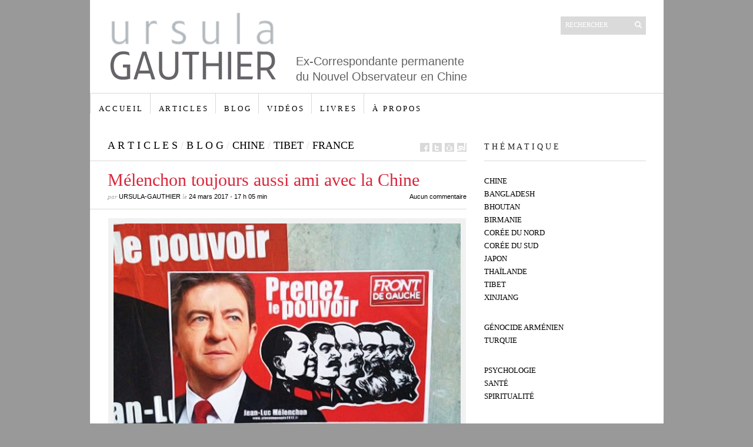

--- FILE ---
content_type: text/html; charset=UTF-8
request_url: http://www.ursulagauthier.fr/melenchon-toujours-aussi-ami-avec-la-chine/
body_size: 14137
content:
<!DOCTYPE html PUBLIC "-//W3C//DTD XHTML 1.1//EN" "http://www.w3.org/TR/xhtml11/DTD/xhtml11.dtd">
<html xmlns="http://www.w3.org/1999/xhtml" dir="ltr" xml:lang="fr-FR">
    <head>
        <meta http-equiv="Content-Type" content="text/html; charset=UTF-8" />
        <title>Mélenchon toujours aussi ami avec la Chine - ursula gauthier</title>
        <meta http-equiv="Content-language" content="fr-FR" />
		<link rel="profile" href="http://gmpg.org/xfn/11" />
        <link rel="shortcut icon" href="http://www.ursulagauthier.fr/wp-content/themes/sight/images/favico.ico?x63695" type="image/x-icon" />
        <link rel="stylesheet" type="text/css" media="all" href="http://www.ursulagauthier.fr/wp-content/themes/sight/style.css?x63695" />
        <!--[if IE]><link rel="stylesheet" type="text/css" media="all" href="http://www.ursulagauthier.fr/wp-content/themes/sight/ie.css?x63695" /><![endif]-->
                <meta name='robots' content='index, follow, max-image-preview:large, max-snippet:-1, max-video-preview:-1' />

	<!-- This site is optimized with the Yoast SEO plugin v17.1 - https://yoast.com/wordpress/plugins/seo/ -->
	<meta name="description" content="Sur le web, la galaxie de la mouvance Mao-nostalgique salue avec enthousiasme Mélenchon, « le candidat maoïste à la présidence française »" />
	<link rel="canonical" href="http://www.ursulagauthier.fr/melenchon-toujours-aussi-ami-avec-la-chine/" />
	<meta property="og:locale" content="fr_FR" />
	<meta property="og:type" content="article" />
	<meta property="og:title" content="Mélenchon toujours aussi ami avec la Chine - ursula gauthier" />
	<meta property="og:description" content="Sur le web, la galaxie de la mouvance Mao-nostalgique salue avec enthousiasme Mélenchon, « le candidat maoïste à la présidence française »" />
	<meta property="og:url" content="http://www.ursulagauthier.fr/melenchon-toujours-aussi-ami-avec-la-chine/" />
	<meta property="og:site_name" content="ursula gauthier" />
	<meta property="article:publisher" content="https://www.facebook.com/ugauthierObs/" />
	<meta property="article:published_time" content="2017-03-24T16:05:58+00:00" />
	<meta property="article:modified_time" content="2017-04-20T13:08:28+00:00" />
	<meta property="og:image" content="http://www.ursulagauthier.fr/wp-content/uploads/2017/03/affiche-melanchon-chine.jpg" />
	<meta property="og:image:width" content="1775" />
	<meta property="og:image:height" content="1332" />
	<meta name="twitter:card" content="summary_large_image" />
	<meta name="twitter:creator" content="@ugauthier" />
	<meta name="twitter:site" content="@ugauthier" />
	<meta name="twitter:label1" content="Écrit par" />
	<meta name="twitter:data1" content="ursula-gauthier" />
	<meta name="twitter:label2" content="Durée de lecture est." />
	<meta name="twitter:data2" content="7 minutes" />
	<script type="application/ld+json" class="yoast-schema-graph">{"@context":"https://schema.org","@graph":[{"@type":"WebSite","@id":"http://www.ursulagauthier.fr/#website","url":"http://www.ursulagauthier.fr/","name":"ursula gauthier","description":"Correspondante permanente du Nouvel Observateur en Chine","potentialAction":[{"@type":"SearchAction","target":{"@type":"EntryPoint","urlTemplate":"http://www.ursulagauthier.fr/?s={search_term_string}"},"query-input":"required name=search_term_string"}],"inLanguage":"fr-FR"},{"@type":"ImageObject","@id":"http://www.ursulagauthier.fr/melenchon-toujours-aussi-ami-avec-la-chine/#primaryimage","inLanguage":"fr-FR","url":"http://www.ursulagauthier.fr/wp-content/uploads/2017/03/affiche-melanchon-chine.jpg","contentUrl":"http://www.ursulagauthier.fr/wp-content/uploads/2017/03/affiche-melanchon-chine.jpg","width":1775,"height":1332,"caption":"Sur le web, la galaxie de la mouvance Mao-nostalgique salue avec enthousiasme \u00ab le candidat mao\u00efste \u00e0 la pr\u00e9sidence fran\u00e7aise \u00bb."},{"@type":"WebPage","@id":"http://www.ursulagauthier.fr/melenchon-toujours-aussi-ami-avec-la-chine/#webpage","url":"http://www.ursulagauthier.fr/melenchon-toujours-aussi-ami-avec-la-chine/","name":"M\u00e9lenchon toujours aussi ami avec la Chine - ursula gauthier","isPartOf":{"@id":"http://www.ursulagauthier.fr/#website"},"primaryImageOfPage":{"@id":"http://www.ursulagauthier.fr/melenchon-toujours-aussi-ami-avec-la-chine/#primaryimage"},"datePublished":"2017-03-24T16:05:58+00:00","dateModified":"2017-04-20T13:08:28+00:00","author":{"@id":"http://www.ursulagauthier.fr/#/schema/person/ff99727c4be89b00671beeb13cda11a5"},"description":"Sur le web, la galaxie de la mouvance Mao-nostalgique salue avec enthousiasme M\u00e9lenchon, \u00ab le candidat mao\u00efste \u00e0 la pr\u00e9sidence fran\u00e7aise \u00bb","breadcrumb":{"@id":"http://www.ursulagauthier.fr/melenchon-toujours-aussi-ami-avec-la-chine/#breadcrumb"},"inLanguage":"fr-FR","potentialAction":[{"@type":"ReadAction","target":["http://www.ursulagauthier.fr/melenchon-toujours-aussi-ami-avec-la-chine/"]}]},{"@type":"BreadcrumbList","@id":"http://www.ursulagauthier.fr/melenchon-toujours-aussi-ami-avec-la-chine/#breadcrumb","itemListElement":[{"@type":"ListItem","position":1,"name":"Accueil","item":"http://www.ursulagauthier.fr/"},{"@type":"ListItem","position":2,"name":"M\u00e9lenchon toujours aussi ami avec la Chine"}]},{"@type":"Person","@id":"http://www.ursulagauthier.fr/#/schema/person/ff99727c4be89b00671beeb13cda11a5","name":"ursula-gauthier","image":{"@type":"ImageObject","@id":"http://www.ursulagauthier.fr/#personlogo","inLanguage":"fr-FR","url":"http://2.gravatar.com/avatar/8d840fa1a1758e33f71e07ed53b355fa?s=96&d=mm&r=g","contentUrl":"http://2.gravatar.com/avatar/8d840fa1a1758e33f71e07ed53b355fa?s=96&d=mm&r=g","caption":"ursula-gauthier"},"url":"http://www.ursulagauthier.fr/author/ursula-gauthier/"}]}</script>
	<!-- / Yoast SEO plugin. -->


<link rel='dns-prefetch' href='//www.ursulagauthier.fr' />
<link rel='dns-prefetch' href='//s.w.org' />
<link rel="alternate" type="application/rss+xml" title="ursula gauthier &raquo; Flux" href="http://www.ursulagauthier.fr/feed/" />
<link rel="alternate" type="application/rss+xml" title="ursula gauthier &raquo; Flux des commentaires" href="http://www.ursulagauthier.fr/comments/feed/" />
		<!-- This site uses the Google Analytics by ExactMetrics plugin v7.0.1 - Using Analytics tracking - https://www.exactmetrics.com/ -->
							<script src="//www.googletagmanager.com/gtag/js?id=UA-60574307-1"  type="text/javascript" data-cfasync="false" async></script>
			<script type="text/javascript" data-cfasync="false">
				var em_version = '7.0.1';
				var em_track_user = true;
				var em_no_track_reason = '';
				
								var disableStrs = [
															'ga-disable-UA-60574307-1',
									];

				/* Function to detect opted out users */
				function __gtagTrackerIsOptedOut() {
					for ( var index = 0; index < disableStrs.length; index++ ) {
						if ( document.cookie.indexOf( disableStrs[ index ] + '=true' ) > -1 ) {
							return true;
						}
					}

					return false;
				}

				/* Disable tracking if the opt-out cookie exists. */
				if ( __gtagTrackerIsOptedOut() ) {
					for ( var index = 0; index < disableStrs.length; index++ ) {
						window[ disableStrs[ index ] ] = true;
					}
				}

				/* Opt-out function */
				function __gtagTrackerOptout() {
					for ( var index = 0; index < disableStrs.length; index++ ) {
						document.cookie = disableStrs[ index ] + '=true; expires=Thu, 31 Dec 2099 23:59:59 UTC; path=/';
						window[ disableStrs[ index ] ] = true;
					}
				}

				if ( 'undefined' === typeof gaOptout ) {
					function gaOptout() {
						__gtagTrackerOptout();
					}
				}
								window.dataLayer = window.dataLayer || [];

				window.ExactMetricsDualTracker = {
					helpers: {},
					trackers: {},
				};
				if ( em_track_user ) {
					function __gtagDataLayer() {
						dataLayer.push( arguments );
					}

					function __gtagTracker( type, name, parameters ) {
						if ( type === 'event' ) {
							
															parameters.send_to = exactmetrics_frontend.ua;
								__gtagDataLayer.apply( null, arguments );
													} else {
							__gtagDataLayer.apply( null, arguments );
						}
					}
					__gtagTracker( 'js', new Date() );
					__gtagTracker( 'set', {
						'developer_id.dNDMyYj' : true,
											} );
															__gtagTracker( 'config', 'UA-60574307-1', {"forceSSL":"true"} );
										window.gtag = __gtagTracker;										(
						function () {
							/* https://developers.google.com/analytics/devguides/collection/analyticsjs/ */
							/* ga and __gaTracker compatibility shim. */
							var noopfn = function () {
								return null;
							};
							var newtracker = function () {
								return new Tracker();
							};
							var Tracker = function () {
								return null;
							};
							var p = Tracker.prototype;
							p.get = noopfn;
							p.set = noopfn;
							p.send = function (){
								var args = Array.prototype.slice.call(arguments);
								args.unshift( 'send' );
								__gaTracker.apply(null, args);
							};
							var __gaTracker = function () {
								var len = arguments.length;
								if ( len === 0 ) {
									return;
								}
								var f = arguments[len - 1];
								if ( typeof f !== 'object' || f === null || typeof f.hitCallback !== 'function' ) {
									if ( 'send' === arguments[0] ) {
										var hitConverted, hitObject = false, action;
										if ( 'event' === arguments[1] ) {
											if ( 'undefined' !== typeof arguments[3] ) {
												hitObject = {
													'eventAction': arguments[3],
													'eventCategory': arguments[2],
													'eventLabel': arguments[4],
													'value': arguments[5] ? arguments[5] : 1,
												}
											}
										}
										if ( 'pageview' === arguments[1] ) {
											if ( 'undefined' !== typeof arguments[2] ) {
												hitObject = {
													'eventAction': 'page_view',
													'page_path' : arguments[2],
												}
											}
										}
										if ( typeof arguments[2] === 'object' ) {
											hitObject = arguments[2];
										}
										if ( typeof arguments[5] === 'object' ) {
											Object.assign( hitObject, arguments[5] );
										}
										if ( 'undefined' !== typeof arguments[1].hitType ) {
											hitObject = arguments[1];
											if ( 'pageview' === hitObject.hitType ) {
												hitObject.eventAction = 'page_view';
											}
										}
										if ( hitObject ) {
											action = 'timing' === arguments[1].hitType ? 'timing_complete' : hitObject.eventAction;
											hitConverted = mapArgs( hitObject );
											__gtagTracker( 'event', action, hitConverted );
										}
									}
									return;
								}

								function mapArgs( args ) {
									var arg, hit = {};
									var gaMap = {
										'eventCategory': 'event_category',
										'eventAction': 'event_action',
										'eventLabel': 'event_label',
										'eventValue': 'event_value',
										'nonInteraction': 'non_interaction',
										'timingCategory': 'event_category',
										'timingVar': 'name',
										'timingValue': 'value',
										'timingLabel': 'event_label',
										'page' : 'page_path',
										'location' : 'page_location',
										'title' : 'page_title',
									};
									for ( arg in args ) {
																				if ( ! ( ! args.hasOwnProperty(arg) || ! gaMap.hasOwnProperty(arg) ) ) {
											hit[gaMap[arg]] = args[arg];
										} else {
											hit[arg] = args[arg];
										}
									}
									return hit;
								}

								try {
									f.hitCallback();
								} catch ( ex ) {
								}
							};
							__gaTracker.create = newtracker;
							__gaTracker.getByName = newtracker;
							__gaTracker.getAll = function () {
								return [];
							};
							__gaTracker.remove = noopfn;
							__gaTracker.loaded = true;
							window['__gaTracker'] = __gaTracker;
						}
					)();
									} else {
										console.log( "" );
					( function () {
							function __gtagTracker() {
								return null;
							}
							window['__gtagTracker'] = __gtagTracker;
							window['gtag'] = __gtagTracker;
					} )();
									}
			</script>
				<!-- / Google Analytics by ExactMetrics -->
				<script type="text/javascript">
			window._wpemojiSettings = {"baseUrl":"https:\/\/s.w.org\/images\/core\/emoji\/13.1.0\/72x72\/","ext":".png","svgUrl":"https:\/\/s.w.org\/images\/core\/emoji\/13.1.0\/svg\/","svgExt":".svg","source":{"concatemoji":"http:\/\/www.ursulagauthier.fr\/wp-includes\/js\/wp-emoji-release.min.js?ver=dd0cc5913e2bcf5a0f43d6e2b4ca39b0"}};
			!function(e,a,t){var n,r,o,i=a.createElement("canvas"),p=i.getContext&&i.getContext("2d");function s(e,t){var a=String.fromCharCode;p.clearRect(0,0,i.width,i.height),p.fillText(a.apply(this,e),0,0);e=i.toDataURL();return p.clearRect(0,0,i.width,i.height),p.fillText(a.apply(this,t),0,0),e===i.toDataURL()}function c(e){var t=a.createElement("script");t.src=e,t.defer=t.type="text/javascript",a.getElementsByTagName("head")[0].appendChild(t)}for(o=Array("flag","emoji"),t.supports={everything:!0,everythingExceptFlag:!0},r=0;r<o.length;r++)t.supports[o[r]]=function(e){if(!p||!p.fillText)return!1;switch(p.textBaseline="top",p.font="600 32px Arial",e){case"flag":return s([127987,65039,8205,9895,65039],[127987,65039,8203,9895,65039])?!1:!s([55356,56826,55356,56819],[55356,56826,8203,55356,56819])&&!s([55356,57332,56128,56423,56128,56418,56128,56421,56128,56430,56128,56423,56128,56447],[55356,57332,8203,56128,56423,8203,56128,56418,8203,56128,56421,8203,56128,56430,8203,56128,56423,8203,56128,56447]);case"emoji":return!s([10084,65039,8205,55357,56613],[10084,65039,8203,55357,56613])}return!1}(o[r]),t.supports.everything=t.supports.everything&&t.supports[o[r]],"flag"!==o[r]&&(t.supports.everythingExceptFlag=t.supports.everythingExceptFlag&&t.supports[o[r]]);t.supports.everythingExceptFlag=t.supports.everythingExceptFlag&&!t.supports.flag,t.DOMReady=!1,t.readyCallback=function(){t.DOMReady=!0},t.supports.everything||(n=function(){t.readyCallback()},a.addEventListener?(a.addEventListener("DOMContentLoaded",n,!1),e.addEventListener("load",n,!1)):(e.attachEvent("onload",n),a.attachEvent("onreadystatechange",function(){"complete"===a.readyState&&t.readyCallback()})),(n=t.source||{}).concatemoji?c(n.concatemoji):n.wpemoji&&n.twemoji&&(c(n.twemoji),c(n.wpemoji)))}(window,document,window._wpemojiSettings);
		</script>
		<style type="text/css">
img.wp-smiley,
img.emoji {
	display: inline !important;
	border: none !important;
	box-shadow: none !important;
	height: 1em !important;
	width: 1em !important;
	margin: 0 .07em !important;
	vertical-align: -0.1em !important;
	background: none !important;
	padding: 0 !important;
}
</style>
	<link rel='stylesheet' id='wp-block-library-css'  href='http://www.ursulagauthier.fr/wp-includes/css/dist/block-library/style.min.css?x63695' type='text/css' media='all' />
<script type='text/javascript' src='http://www.ursulagauthier.fr/wp-includes/js/jquery/jquery.min.js?x63695' id='jquery-core-js'></script>
<script type='text/javascript' src='http://www.ursulagauthier.fr/wp-includes/js/jquery/jquery-migrate.min.js?x63695' id='jquery-migrate-js'></script>
<script type='text/javascript' src='http://www.ursulagauthier.fr/wp-content/themes/sight/js/jquery.cycle.all.min.js?x63695' id='cycle-js'></script>
<script type='text/javascript' src='http://www.ursulagauthier.fr/wp-content/themes/sight/js/jquery.cookie.js?x63695' id='cookie-js'></script>
<script type='text/javascript' src='http://www.ursulagauthier.fr/wp-content/themes/sight/js/script.js?x63695' id='script-js'></script>
<script type='text/javascript' id='exactmetrics-frontend-script-js-extra'>
/* <![CDATA[ */
var exactmetrics_frontend = {"js_events_tracking":"true","download_extensions":"zip,mp3,mpeg,pdf,docx,pptx,xlsx,rar","inbound_paths":"[{\"path\":\"\\\/go\\\/\",\"label\":\"affiliate\"},{\"path\":\"\\\/recommend\\\/\",\"label\":\"affiliate\"}]","home_url":"http:\/\/www.ursulagauthier.fr","hash_tracking":"false","ua":"UA-60574307-1","v4_id":""};
/* ]]> */
</script>
<script type='text/javascript' src='http://www.ursulagauthier.fr/wp-content/plugins/google-analytics-dashboard-for-wp/assets/js/frontend-gtag.min.js?x63695' id='exactmetrics-frontend-script-js'></script>
<link rel="https://api.w.org/" href="http://www.ursulagauthier.fr/wp-json/" /><link rel="alternate" type="application/json" href="http://www.ursulagauthier.fr/wp-json/wp/v2/posts/3749" /><link rel="EditURI" type="application/rsd+xml" title="RSD" href="http://www.ursulagauthier.fr/xmlrpc.php?rsd" />
<link rel="wlwmanifest" type="application/wlwmanifest+xml" href="http://www.ursulagauthier.fr/wp-includes/wlwmanifest.xml" /> 

<link rel='shortlink' href='http://www.ursulagauthier.fr/?p=3749' />
<link rel="alternate" type="application/json+oembed" href="http://www.ursulagauthier.fr/wp-json/oembed/1.0/embed?url=http%3A%2F%2Fwww.ursulagauthier.fr%2Fmelenchon-toujours-aussi-ami-avec-la-chine%2F" />
<link rel="alternate" type="text/xml+oembed" href="http://www.ursulagauthier.fr/wp-json/oembed/1.0/embed?url=http%3A%2F%2Fwww.ursulagauthier.fr%2Fmelenchon-toujours-aussi-ami-avec-la-chine%2F&#038;format=xml" />
<link rel='stylesheet' href='http://www.ursulagauthier.fr/wp-content/plugins/secure-html5-video-player/video-js/video-js.css?x63695' type='text/css' />
<link rel='stylesheet' href='http://www.ursulagauthier.fr/wp-content/plugins/secure-html5-video-player/video-js/skins/vim.css?x63695' type='text/css' />
<script src='http://www.ursulagauthier.fr/wp-content/plugins/secure-html5-video-player/video-js/video.js?x63695' type='text/javascript' ></script>
<script type='text/javascript' > VideoJS.setupAllWhenReady(); </script>
        	</head>
	<body style="background-color: #999999;">
        <div class="wrapper">

            <div class="header clear">
                <div class="logo">
                    <a href="http://www.ursulagauthier.fr"><img src="http://www.ursulagauthier.fr/wp-content/themes/sight/images/logo.png?x63695" alt="ursula gauthier"/></a>
                </div>

                <div class="site-description">			<div class="textwidget"><p>Ex-Correspondante permanente<br />
du Nouvel Observateur en Chine</p>
</div>
		</div>
                <div class="search">
    <form method="get" id="searchform" action="http://www.ursulagauthier.fr">
        <fieldset>
            <input name="s" type="text" onfocus="if(this.value=='Rechercher') this.value='';" onblur="if(this.value=='') this.value='Rechercher';" value="Rechercher" />
            <button type="submit"></button>
        </fieldset>
    </form>
</div>
                
            </div>

            <div class="nav"><ul id="dd" class="dd"><li id="menu-item-206" class="menu-item menu-item-type-custom menu-item-object-custom menu-item-home menu-item-206"><a href="http://www.ursulagauthier.fr">A C C U E I L</a></li>
<li id="menu-item-63" class="menu-item menu-item-type-taxonomy menu-item-object-category current-post-ancestor current-menu-parent current-post-parent menu-item-63"><a href="http://www.ursulagauthier.fr/category/a-r-t-i-c-l-e-s/">A R T I C L E S</a></li>
<li id="menu-item-105" class="menu-item menu-item-type-taxonomy menu-item-object-category current-post-ancestor current-menu-parent current-post-parent menu-item-105"><a href="http://www.ursulagauthier.fr/category/blog/">B L O G</a></li>
<li id="menu-item-784" class="menu-item menu-item-type-taxonomy menu-item-object-category menu-item-784"><a href="http://www.ursulagauthier.fr/category/vid/">V I D É O S</a></li>
<li id="menu-item-553" class="menu-item menu-item-type-taxonomy menu-item-object-category menu-item-553"><a href="http://www.ursulagauthier.fr/category/livres/">L I V R E S</a></li>
<li id="menu-item-62" class="menu-item menu-item-type-post_type menu-item-object-page menu-item-62"><a href="http://www.ursulagauthier.fr/a-propos/">à   p r o p o s</a></li>
</ul></div>
            
            <!-- Container -->
            <div id="container" class="clear">
                <!-- Content -->
                <div id="content">

            
        <div class="content-title">
            <a href="http://www.ursulagauthier.fr/category/a-r-t-i-c-l-e-s/" rel="category tag">A R T I C L E S</a> <span>/</span> <a href="http://www.ursulagauthier.fr/category/blog/" rel="category tag">B L O G</a> <span>/</span> <a href="http://www.ursulagauthier.fr/category/cn/" rel="category tag">Chine</a> <span>/</span> <a href="http://www.ursulagauthier.fr/category/tibet/" rel="category tag">Tibet</a> <span>/</span> <a href="http://www.ursulagauthier.fr/category/france/" rel="category tag">France</a>            <a href="http://facebook.com/share.php?u=http://www.ursulagauthier.fr/melenchon-toujours-aussi-ami-avec-la-chine/&amp;t=M%C3%A9lenchon+toujours+aussi+ami+avec+la+Chine" target="_blank" class="f" title="Share on Facebook"></a>
            <a href="http://twitter.com/home?status=Mélenchon toujours aussi ami avec la Chine https://tinyurl.com/y4fzvpdv" target="_blank" class="t" title="Spread the word on Twitter"></a>
            <a href="http://digg.com/submit?phase=2&amp;url=http://www.ursulagauthier.fr/melenchon-toujours-aussi-ami-avec-la-chine/&amp;title=Mélenchon toujours aussi ami avec la Chine" target="_blank" class="di" title="Bookmark on Del.icio.us"></a>
            <a href="http://stumbleupon.com/submit?url=http://www.ursulagauthier.fr/melenchon-toujours-aussi-ami-avec-la-chine/&amp;title=M%C3%A9lenchon+toujours+aussi+ami+avec+la+Chine" target="_blank" class="su" title="Share on StumbleUpon"></a>
        </div>

        <div class="entry">
            <div class="single clear post-3749 post type-post status-publish format-standard has-post-thumbnail hentry category-a-r-t-i-c-l-e-s category-blog category-cn category-tibet category-france tag-global-times tag-china-daily tag-melenchon tag-simon-leys tag-takungpao tag-dalai-lama tag-mao" id="post_3749">
                <div class="post-meta">
                    <h1>Mélenchon toujours aussi ami avec la Chine</h1>
                    par <span class="post-author"><a href="http://www.ursulagauthier.fr/author/ursula-gauthier/" title="Posts by ursula-gauthier">ursula-gauthier</a></span> le <span
                        class="post-date">24 mars 2017</span> &bull; <span>17 h 05 min</span> <a
                        href="#comments" class="post-comms">Aucun commentaire</a></div>
                <div class="post-content"><div id="attachment_3753" style="width: 600px" class="wp-caption aligncenter"><img aria-describedby="caption-attachment-3753" loading="lazy" class=" wp-image-3753" src="http://www.ursulagauthier.fr/wp-content/uploads/2017/03/affiche-melanchon-chine.jpg?x63695" alt="Sur le web, la galaxie de la mouvance Mao-nostalgique salue avec enthousiasme « le candidat maoïste à la présidence française »." width="590" height="443" srcset="http://www.ursulagauthier.fr/wp-content/uploads/2017/03/affiche-melanchon-chine.jpg 1775w, http://www.ursulagauthier.fr/wp-content/uploads/2017/03/affiche-melanchon-chine-300x225.jpg 300w, http://www.ursulagauthier.fr/wp-content/uploads/2017/03/affiche-melanchon-chine-768x576.jpg 768w, http://www.ursulagauthier.fr/wp-content/uploads/2017/03/affiche-melanchon-chine-1024x768.jpg 1024w" sizes="(max-width: 590px) 100vw, 590px" /><p id="caption-attachment-3753" class="wp-caption-text">Sur le web, la galaxie de la mouvance Mao-nostalgique salue avec enthousiasme « le candidat maoïste à la présidence française ».</p></div>
<p style="text-align: justify;"><strong>Le candidat de La France insoumise l’affirme : la Chine est un modèle dont la France et le monde doivent s’inspirer. Une interview reprise par les médias officiels à Pékin continue de circuler sur des milliers de sites chinois.</strong><span id="more-3749"></span></p>
<p style="text-align: justify;">Jean-Luc Mélenchon aime ceux qui résistent à l’oppression. Mais à une condition : que l’oppresseur appartienne à ce qu’il appelle le <em>« camp atlantiste »</em> (les États-Unis et leurs alliés). Toute protestation contre la galaxie de <em>« l’empire nord-américain »</em> est entièrement justifiée, qu’il s’agisse de la révolution chaviste ou de la résistance palestinienne. En revanche, la moindre contestation visant la Russie ou la Chine est frappée d’illégitimité. Le candidat de La France insoumise s’aligne alors sans états d’âme du côté du plus fort et n’hésite pas à dépeindre les révoltés comme des agents du grand méchant ogre américain.</p>
<p style="text-align: justify;">Exemple : les Tibétains. En 2008, à la veille des JO de Pékin, des manifestants protibétains perturbent la parade de la torche olympique à Paris. L’occasion pour Mélenchon d’exprimer publiquement son soutien au régime de Pékin et son aversion pour la cause tibétaine. Ses diatribes contre le dalaï-lama, inspirées des fascicules de propagande en différentes langues disponibles dans des lieux publics comme les salles d’attente des aéroports, enfoncent même les accusations chinoises par la verdeur des formules – <em>« chef religieux obscurantiste », « défenseur de la charia bouddhique », « indépendantiste ethniciste qui veut expulser 100 millions de Chinois du Tibet »…</em></p>
<h3 style="text-align: left;">Un ami de la Chine</h3>
<p style="text-align: justify;">Peu importe que ces chiffres absurdes ne figurent pas même dans la propagande chinoise la plus échevelée. Peu importe que le dalaï-lama ait explicitement renoncé à toute revendication d’indépendance. Ces philippiques sont tellement appréciées que des vidéos de ses interventions circulent sur les réseaux avec des sous-titres chinois.</p>
<p style="text-align: justify;">Depuis, l’ex-sénateur de l’Essonne fait partie de la petite liste des personnalités occidentales « amies de la Chine ». Les médias d’État ne manquent jamais de reproduire ses déclarations qui vantent les réussites du régime sans souffler mot de ses abus.</p>
<p style="text-align: justify;">La campagne présidentielle lui donne de nouvelles occasions de faire plaisir à Pékin. Ainsi, dans sa vidéo du 13 janvier, il commente le coup de fil donné par Trump à la présidente de Taïwan qui avait déclenché les foudres de Pékin. Bien décidé à justifier la colère chinoise, le candidat n’hésite pas à faire un parallèle absurde entre la présidente, icône de la démocratie taïwanaise et… Marine Le Pen.</p>
<p style="text-align: justify;">Jean-Luc Mélenchon en est persuadé : il est un fin connaisseur de la Chine. Dans son livre récent, « Le Choix de l’insoumission » (publié au Seuil en 2016) il répète qu’il se <em>« sent connaisseur »</em> et fait remonter l’origine de sa fascination à la Révolution culturelle. À l’époque où cette gigantesque convulsion sanglante battait son plein en Chine, de nombreux intellectuels européens, hypnotisés, chantaient les louanges du Grand Timonier sans se soucier de la foule de ses victimes.</p>
<p style="text-align: justify;">Le jeune Jean-Luc échappe à cette cécité grâce à l’auteur qui lui sert de guide : l’universitaire belge Simon Leys, grand nom de la sinologie, qui vivait en Chine pendant ces années sombres. Mélenchon note avec raison que le sinologue s’est battu à contre-courant de son temps, démystifiant la maolâtrie générale dans des ouvrages étincelants d’intelligence et d’érudition, dont le plus connu est « Les Habits neufs du président Mao ».</p>
<h3 style="text-align: justify;">« Mon point de vue a changé »</h3>
<p style="text-align: justify;">Comment Mélenchon a-t-il pu troquer la lucidité aiguë de Simon Leys contre la posture inverse, celle d’ami du régime ? Le livre en donne une explication laconique : «<em> Mon point de vue a changé quand j’ai travaillé en tant que ministre</em> [de l’Éducation professionnelle sous le gouvernement Jospin, NDLR] <em>avec mes homologues chinois. »</em> Que s’est-il donc passé lors de ces échanges ?</p>
<p style="text-align: justify;">Pour en savoir plus, il faut lire la longue interview que le candidat de la France insoumise a donnée en septembre dernier à « Nouvelles d’Europe » (média « français » basé à Paris mais contrôlé par Pékin), interview publiée en chinois. Mentionnant ses rencontres avec la ministre de l’Éducation et le vice-ministre du Tourisme, Jean-Luc Mélenchon conclut : <em>« Vous voyez que ce n’est pas seulement sur le papier, que ce sont des échanges substantiels que j’ai eus avec la Chine. Je connais vraiment ce pays. »</em></p>
<div id="attachment_3757" style="width: 600px" class="wp-caption aligncenter"><img aria-describedby="caption-attachment-3757" loading="lazy" class=" wp-image-3757" src="http://www.ursulagauthier.fr/wp-content/uploads/2017/03/Jean-luc-melenchon-chine.jpg?x63695" alt="" width="590" height="285" srcset="http://www.ursulagauthier.fr/wp-content/uploads/2017/03/Jean-luc-melenchon-chine.jpg 965w, http://www.ursulagauthier.fr/wp-content/uploads/2017/03/Jean-luc-melenchon-chine-300x145.jpg 300w, http://www.ursulagauthier.fr/wp-content/uploads/2017/03/Jean-luc-melenchon-chine-768x371.jpg 768w" sizes="(max-width: 590px) 100vw, 590px" /><p id="caption-attachment-3757" class="wp-caption-text">Jean-Luc Mélenchon en septembre 2016 à Paris face aux journalistes de « Nouvelles d’Europe ».</p></div>
<p style="text-align: justify;">L’ennui, c’est qu’il semble ignorer que la ministre de l’Éducation en question, Mme Chen Zhili, dont il cite le nom avec précision et respect, est une figure très controversée de l’appareil du Parti. En tant que directrice de la propagande à Shanghai, elle avait sévi contre des journaux trop « libres » qu’elle avait fait fermer. À la tête du ministère de l’Éducation de 1998 à 2003, elle avait lancé l’ensemble du système éducatif dans une désastreuse course mercantiliste dans laquelle il reste englué à ce jour, déclenchant ainsi une énorme vague de corruption à tous les étages et infligeant aux familles une augmentation insupportable des frais de scolarité.</p>
<h3 style="text-align: justify;">L’interview a enchanté Pékin</h3>
<p style="text-align: justify;">L’interview, qui passe sous silence tout aspect déplaisant, a enchanté Pékin et continue à tourner sur des milliers de sites chinois. Jean-Luc Mélenchon y fait preuve d’une constance remarquable en persistant à présenter le dalaï-lama comme un boutefeu acharné à <em>« amputer la Chine du quart de son territoire »</em> et à <em>« déclencher une gigantesque guerre absurde ».</em> C’est en revanche un message extrêmement flatteur qu’il adresse à la Chine : <em>« Les choix de la civilisation chinoise valent pour la planète entière. La Chine devrait être le partenaire privilégié de la France, car son industrie, sa technologie, ses sciences, son développement culturel ont atteint un niveau extraordinairement avancé. »</em></p>
<p style="text-align: justify;"><em>« Les élites politiques et intellectuelles chinoises,</em> ajoute-t-il, <em>ont une bonne connaissance de l’histoire des autres pays. Nous pouvons coopérer facilement avec les Chinois, qui savent négocier, là où les Nord-Américains brutalisent. »</em></p>
<p style="text-align: justify;">Grâce à son économie planifiée, la Chine a pu surmonter tous les problèmes. L’Europe en revanche pèche par son <em>« rejet idéologique »</em> de toute planification. Les Allemands avec leur <em>« ordolibéralisme »</em> maintiennent l’Europe dans la paralysie, et l’économie française est un <em>« échec sans fin »</em>. <em>« Nous attendons énormément de la Chine, de son leadership sur la scène internationale. Je sais bien que les Chinois n’aiment pas dominer, ce n’est pas dans leur culture,</em> affirme bizarrement le champion des insoumis, <em>mais ils ont désormais les moyens de changer le cours des choses. »</em></p>
<p style="text-align: justify;">Les Chinois n’aiment pas dominer ? L’assertion est à coup sûr simplificatrice au vu de l’histoire millénaire de l’empire du Milieu, tour à tour envahi et conquérant. Il suffirait de poser la question aux peuples voisins – Vietnamiens, Mongols, Coréens, etc. – qui ont longtemps subi l’imperium chinois, qui en ont gardé un souvenir cuisant et qui observent avec inquiétude la ré-émergence de l’ancienne puissance hégémonique&#8230; Mais Jean-Luc Mélenchon s’en tient à ses certitudes de « connaisseur » et déroule un portrait flatteur de la Chine.</p>
<h3 style="text-align: justify;">Mélenchon sur fond rouge</h3>
<p style="text-align: justify;">Musique céleste pour les oreilles des mandarins rouges ! L’interview est reprise sur tous les sites gouvernementaux – ceux du <em>China Daily,</em> du <em>Global Times</em> (porte-voix de l’aile dure, nationaliste et virulente, du Parti), du <em>Takungpao,</em> canal de la propagande d’État en direction de Hongkong. Elle est illustrée d’un montage imitant une affiche révolutionnaire.</p>
<p style="text-align: justify;">On y voit le candidat, cravaté de rouge sur fond rouge, en héritier de toute la lignée des pères de la révolution – Mao, Staline, Lénine, Engels et Marx. Son slogan électoral « Prenez le pouvoir » est complété par un mot d’ordre de la Révolution culturelle en caractères chinois : « Vive l’invincible marxisme-léninisme-pensée Mao Zedong ! » Sur le web, la galaxie de la mouvance Mao-nostalgique salue avec enthousiasme <em>« le rouge », « le candidat maoïste à la présidence française », « le Français qui fait rayonner la pensée-Mao Zedong ».</em> Club.china.com titre avec soulagement : <em>« Enfin une personne intelligente en Europe ! »</em></p>
<p style="text-align: justify;">Contacté par « l’Obs », M. Mélenchon n’a pas souhaité faire de commentaire.</p>
<hr />
<p style="text-align: justify;">Version longue de la parution L’Obs 23 mars 2017 — N° 2733</p>
</div>
                <div class="post-footer"><strong>Tags: </strong><a href="http://www.ursulagauthier.fr/tag/global-times/" rel="tag">Global Times</a>, <a href="http://www.ursulagauthier.fr/tag/china-daily/" rel="tag">China Daily</a>, <a href="http://www.ursulagauthier.fr/tag/melenchon/" rel="tag">Mélenchon</a>, <a href="http://www.ursulagauthier.fr/tag/simon-leys/" rel="tag">Simon Leys</a>, <a href="http://www.ursulagauthier.fr/tag/takungpao/" rel="tag">Takungpao</a>, <a href="http://www.ursulagauthier.fr/tag/dalai-lama/" rel="tag">dalaï-lama</a>, <a href="http://www.ursulagauthier.fr/tag/mao/" rel="tag">Mao</a></div>
            </div>
            <div class="post-navigation clear">
                                                            <a class="post-prev" href="http://www.ursulagauthier.fr/autisme-disney-therapie/"><em>Article précédent</em><span>Autisme : Disney-thérapie</span></a>
                                                                <a class="post-next" href="http://www.ursulagauthier.fr/mort-de-liu-shaoyao/"><em>Article suivant</em><span>Mort de Liu Shaoyao : jusqu’à quel point Pékin est prêt à se fâcher ?</span></a>
                                    <div class="line"></div>
            </div>
        </div>

            
<!-- #comments -->
            </div>
            <!-- /Content -->

            <div class="sidebar">
    <div id="nav_menu-3" class="widget_nav_menu widget"><h3>t h é m a t i q u e            </h3><div class="widget-body clear"><div class="menu-pourside-container"><ul id="menu-pourside" class="menu"><li id="menu-item-741" class="menu-item menu-item-type-taxonomy menu-item-object-category current-post-ancestor current-menu-parent current-post-parent menu-item-741"><a href="http://www.ursulagauthier.fr/category/cn/">Chine</a></li>
<li id="menu-item-1189" class="menu-item menu-item-type-taxonomy menu-item-object-category menu-item-1189"><a href="http://www.ursulagauthier.fr/category/bangladesh/">Bangladesh</a></li>
<li id="menu-item-2933" class="menu-item menu-item-type-taxonomy menu-item-object-category menu-item-2933"><a href="http://www.ursulagauthier.fr/category/bhoutan/">Bhoutan</a></li>
<li id="menu-item-2315" class="menu-item menu-item-type-taxonomy menu-item-object-category menu-item-2315"><a href="http://www.ursulagauthier.fr/category/birmanie/">Birmanie</a></li>
<li id="menu-item-748" class="menu-item menu-item-type-taxonomy menu-item-object-category menu-item-748"><a href="http://www.ursulagauthier.fr/category/coree-du-nord/">Corée du Nord</a></li>
<li id="menu-item-2167" class="menu-item menu-item-type-taxonomy menu-item-object-category menu-item-2167"><a href="http://www.ursulagauthier.fr/category/coree-du-sud/">Corée du Sud</a></li>
<li id="menu-item-776" class="menu-item menu-item-type-taxonomy menu-item-object-category menu-item-776"><a href="http://www.ursulagauthier.fr/category/japon/">Japon</a></li>
<li id="menu-item-952" class="menu-item menu-item-type-taxonomy menu-item-object-category menu-item-952"><a href="http://www.ursulagauthier.fr/category/thailande/">Thaïlande</a></li>
<li id="menu-item-746" class="menu-item menu-item-type-taxonomy menu-item-object-category current-post-ancestor current-menu-parent current-post-parent menu-item-746"><a href="http://www.ursulagauthier.fr/category/tibet/">Tibet</a></li>
<li id="menu-item-1027" class="menu-item menu-item-type-taxonomy menu-item-object-category menu-item-has-children menu-item-1027"><a href="http://www.ursulagauthier.fr/category/xinjiang/">Xinjiang</a>
<ul class="sub-menu">
	<li id="menu-item-754" class="menu-item menu-item-type-taxonomy menu-item-object-category menu-item-754"><a href="http://www.ursulagauthier.fr/category/genocide-armenien/">Génocide Arménien</a></li>
</ul>
</li>
<li id="menu-item-755" class="menu-item menu-item-type-taxonomy menu-item-object-category menu-item-has-children menu-item-755"><a href="http://www.ursulagauthier.fr/category/turquie/">Turquie</a>
<ul class="sub-menu">
	<li id="menu-item-777" class="menu-item menu-item-type-taxonomy menu-item-object-category menu-item-777"><a href="http://www.ursulagauthier.fr/category/psychologie/">Psychologie</a></li>
</ul>
</li>
<li id="menu-item-786" class="menu-item menu-item-type-taxonomy menu-item-object-category menu-item-786"><a href="http://www.ursulagauthier.fr/category/sante/">Santé</a></li>
<li id="menu-item-2819" class="menu-item menu-item-type-taxonomy menu-item-object-category menu-item-has-children menu-item-2819"><a href="http://www.ursulagauthier.fr/category/spiritualite/">Spiritualité</a>
<ul class="sub-menu">
	<li id="menu-item-3416" class="menu-item menu-item-type-taxonomy menu-item-object-category current-post-ancestor current-menu-parent current-post-parent menu-item-3416"><a href="http://www.ursulagauthier.fr/category/france/">France</a></li>
</ul>
</li>
</ul></div></div></div><div id="rss-3" class="widget_rss widget"><h3><a class="rsswidget" href="http://www.ursulagauthier.fr/feed/"><img class="rss-widget-icon" style="border:0" width="14" height="14" src="http://www.ursulagauthier.fr/wp-includes/images/rss.png?x63695" alt="RSS" /></a> <a class="rsswidget" href="http://www.ursulagauthier.fr/">ursula gauthier</a></h3><div class="widget-body clear"><ul><li><a class='rsswidget' href='http://www.ursulagauthier.fr/they-want-to-turn-us-into-zombies-the-ordeal-of-the-uighurs-in-the-chinese-camps/?utm_source=rss&#038;utm_medium=rss&#038;utm_campaign=they-want-to-turn-us-into-zombies-the-ordeal-of-the-uighurs-in-the-chinese-camps'>“They want to turn us into zombies”: the ordeal of the Uighurs in the Chinese camps</a></li></ul></div></div></div>
            </div>
            <!-- /Container -->

            <div class="footer">
                <p class="copyright">&copy; 2016 <a href="http://www.ursulagauthier.fr">ursula gauthier</a>. All Rights Reserved.<br /><span>Powered by <a
                        href="http://wordpress.org">WordPress</a>.</span></p>
   
            </div>
        </div>
        <!-- Page generated: 0,471 s, 73 queries -->
        <script type='text/javascript' src='http://www.ursulagauthier.fr/wp-includes/js/comment-reply.min.js?x63695' id='comment-reply-js'></script>
<script type='text/javascript' src='http://www.ursulagauthier.fr/wp-includes/js/wp-embed.min.js?x63695' id='wp-embed-js'></script>

        <script>
  (function(i,s,o,g,r,a,m){i['GoogleAnalyticsObject']=r;i[r]=i[r]||function(){
  (i[r].q=i[r].q||[]).push(arguments)},i[r].l=1*new Date();a=s.createElement(o),
  m=s.getElementsByTagName(o)[0];a.async=1;a.src=g;m.parentNode.insertBefore(a,m)
  })(window,document,'script','//www.google-analytics.com/analytics.js','ga');

  ga('create', 'UA-60574307-1', 'auto');
  ga('send', 'pageview');

</script>
	</body>
</html>
<!--
Performance optimized by W3 Total Cache. Learn more: https://www.boldgrid.com/w3-total-cache/


Served from: ursulagauthier.fr @ 2025-11-10 16:41:44 by W3 Total Cache
-->

--- FILE ---
content_type: text/plain
request_url: https://www.google-analytics.com/j/collect?v=1&_v=j102&a=150935284&t=pageview&_s=1&dl=http%3A%2F%2Fwww.ursulagauthier.fr%2Fmelenchon-toujours-aussi-ami-avec-la-chine%2F&ul=en-us%40posix&dt=M%C3%A9lenchon%20toujours%20aussi%20ami%20avec%20la%20Chine%20-%20ursula%20gauthier&sr=1280x720&vp=1280x720&_u=YEDAAUABAAAAACAAI~&jid=1627718595&gjid=1047272957&cid=1040282872.1762789305&tid=UA-60574307-1&_gid=1328561631.1762789305&_r=1&_slc=1&z=1320784082
body_size: -451
content:
2,cG-PSNRP7Z3ST